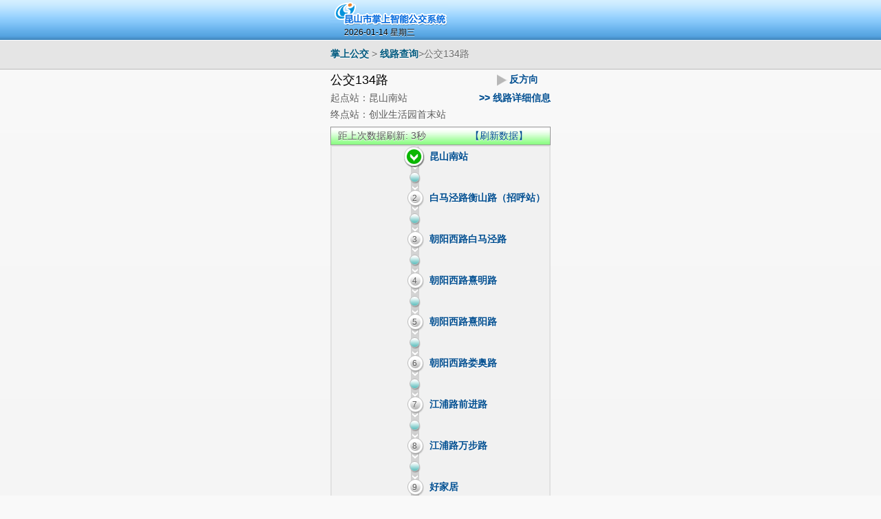

--- FILE ---
content_type: text/html;charset=UTF-8
request_url: http://wap.ksbus.com.cn/lineGps/801/upOrDown/1/station/-1/order/-1;jsessionid=6FF8D502FD92DE60B8513296B3C9C1DF
body_size: 34416
content:
<?xml version="1.0" encoding="UTF-8" ?>






<!DOCTYPE html PUBLIC "-//W3C//DTD XHTML 1.0 Transitional//EN" "http://www.w3.org/TR/xhtml1/DTD/xhtml1-transitional.dtd">
<html xmlns="http://www.w3.org/1999/xhtml">
<head>
<meta http-equiv="Content-Type" content="text/html; charset=UTF-8" />
<title>昆山掌上智能公交系统</title>
<link type="text/css" href="/css/common.css;jsessionid=F833930B059C53E6A4362A0D73183AEB" rel="stylesheet">
<link rel="stylesheet"  href="/css/za111.mobile.jquery.css;jsessionid=F833930B059C53E6A4362A0D73183AEB" />
<meta name="viewport" content="width=device-width, initial-scale=1" />
<script src="/js/za117.jquery.min.js;jsessionid=F833930B059C53E6A4362A0D73183AEB"></script>
<script src="/js/za111.jquery.mobile.min.js;jsessionid=F833930B059C53E6A4362A0D73183AEB"></script>
<script src="/js/custom-scripting.js;jsessionid=F833930B059C53E6A4362A0D73183AEB"></script>

<script type="text/javascript">
//<!--
var cookieName="page_scroll";
var expdays=1;

// An adaptation of Dorcht's cookie functions.

function setCookie(name, value, expires, path, domain, secure){
    if (!expires){expires = new Date();};
    document.cookie = name + "=" + escape(value) + 
    ((expires == null) ? "" : "; expires=" + expires.toGMTString()) +
    ((path == null) ? "" : "; path=" + path) +
    ((domain == null) ? "" : "; domain=" + domain) +
    ((secure == null) ? "" : "; secure");
}

function getCookie(name) {
    var arg = name + "=";
    var alen = arg.length;
    var clen = document.cookie.length;
    var i = 0;
    while (i < clen) {
        var j = i + alen;
        if (document.cookie.substring(i, j) == arg){
            return getCookieVal(j);
        }
        i = document.cookie.indexOf(" ", i) + 1;
        if (i == 0) break;
    }
    return null;
}

function getCookieVal(offset){
    var endstr = document.cookie.indexOf (";", offset);
    if (endstr == -1)
    endstr = document.cookie.length;
    return unescape(document.cookie.substring(offset, endstr));
}

function deleteCookie(name,path,domain){
    document.cookie = name + "=" +
    ((path == null) ? "" : "; path=" + path) +
    ((domain == null) ? "" : "; domain=" + domain) +
    "; expires=Thu, 01-Jan-00 00:00:01 GMT";
}

function saveScroll(){ // added function
    var expdate = new Date ();
    expdate.setTime (expdate.getTime() + (expdays*24*60*60*1000)); // expiry date

  //  var x = (document.pageXOffset?document.pageXOffset:document.body.scrollLeft);
  //  var y = (document.pageYOffset?document.pageYOffset:document.body.scrollTop);
  //  Data=x + "_" + y;
  var data=$(window).scrollTop();
    setCookie(cookieName,data,expdate);
}

function loadScroll(){ // added function
    inf=getCookie(cookieName);
    if(!inf){return;};
   // var ar = inf.split("_");
  //   if(ar.length == 2){
  //      window.scrollTo(parseInt(ar[0]), parseInt(ar[1]));
  //  }
   // $(window).scrollTop(parseInt(inf));
    $('html,body').animate({scrollTop:parseInt(inf)},300);
}

// add onload="loadScroll()" onunload="saveScroll()" to the opening BODY tag

// -->

 function saveposition(){
        var data=$(window).scrollTop();
        window.location=window.location.href.replace(/^((?:[^#]+))(.*)$/i,"$1")+"#"+data;
}

function restoreposition(){
      if(window.location.hash !== ""){
            var data=parseInt(window.location.hash.substring(1),10);
            $('html,body').animate({scrollTop:data},300);
     }
}
</script>
<script type="text/javascript">
   $(document).ready(function(){
	  window.setInterval(function(){
	         var timer= parseInt($("#dataRefreshTimer").text());
	             timer=timer+1;
	             $("#dataRefreshTimer").html(timer);
	           },1000);

	  $("#loading").css("display","none");

	
	  
		function countDown(waiting_time,url) {
			setTimeout(function(){
				 $("#loading").css("display","none");
					location.assign(url);
				}, 1000*waiting_time);
		}


      function showLoadingCover(url){
    	  $("#loading").css("display","block");
    	  countDown(60,url);
      }

      // $("table").click(showLoadingCover("/picture"));

		$("div.busTip").each(function (index,element) {
			  $(this).click(function(){
			 if( $(this).find(":input.cardNumber").size() > 0){
				  var result=new Array();
				  $(this).find(":input.cardNumber").each(function(order,kid){
				  	result.push($(this).val());
				  });
				  // alert(result);
				   $.post("/pollTheTrigger", {cards: result.toString()} );
				   var url=$(this).find(":input.partUrl").first().val();
				   showLoadingCover(url+"?cards="+ result.toString());
				}
			  });
			});

		//预定义返回顶部的html代码，它的css样式默认为不示
	    $("#gotoTop").click(//定义返回顶部点击向上滚动的动画
	        function(){
		 //     $('html,body').animate({scrollTop:0},300);
	     //   location.assign($("a.refreshMe").attr("href"));
	         saveScroll();
		     window.location.reload(true);
	    }).hover(//为返回顶部增加鼠标进入的反馈效果，用添加删除css类实现
	        function(){$(this).addClass("hover");},
	        function(){$(this).removeClass("hover");
	    });

	    //为窗口的scroll事件绑定处理函数
	    $(window).scroll(function(){
		    var min_height=$(window).height()/2;
	        //获取窗口的滚动条的垂直位置
	        var s = $(window).scrollTop();
	        //当窗口的滚动条的垂直位置大于页面的最小高度时，让返回顶部元素渐现，否则渐隐
	        if( s > min_height){
		        if($('#gotoTop').css('display') == 'none'){
		        	 $("#gotoTop").fadeIn(100);
			    }
			    var left=$("#gotoTop").parent().innerWidth()-$("#gotoTop").outerWidth()-5;
			    var top=$("#gotoTop").offset.top;
		        $("#gotoTop").offset({top:top,left:left});
	        }else{
	        	if($('#gotoTop').css('display') != 'none')				
	                  $("#gotoTop").fadeOut(200);
	        };
	    });

		
	});
</script>
</head>
<body onload="loadScroll()" onunload="saveScroll()">
<div id="loading"><div style="width:32px; height:32px; left:48.5%; top:48%; position:absolute;"><img src="/images/loading.gif;jsessionid=F833930B059C53E6A4362A0D73183AEB" width="32" height="32"/></div></div>
<div id="header_in">  
   <div id="weather_in">
     
    









<table width="100%" border="0" cellpadding="0" cellspacing="0">
      <tr>
        <td width="160" height="58" align="left" valign="bottom"  class="timeTxt">2026-01-14 星期三</td>
        
        <td valign="top"><br></td>
      </tr>
</table>



    </div>
</div>

<div id="bannerBg">
    <div id="banner"><table width="100%" border="0" cellspacing="0" cellpadding="0">
        <tr>
          <td><a href="#" onClick="hand_onlick('/;jsessionid=F833930B059C53E6A4362A0D73183AEB')">掌上公交</a> &gt; <a href="/mapHome;jsessionid=F833930B059C53E6A4362A0D73183AEB">线路查询</a>&gt;公交134路</td>
          <td width="65" height="41"></td>
        </tr>
      </table>
    </div>
</div>
<div id="body_in">
  <div id="lineInfo">
  <table width="100%" border="0" cellspacing="0" cellpadding="0">
  <tr>
    <td><span class="lineName">公交134路</span></td>
    <td width="10">&nbsp;</td>
     
     
     
     
      
      
      
      
     
     
      
       
       
      
     
       
         
         
         <td width="70"><div id="upLine" class="notSelect"><a href="/lineGps/801/upOrDown/0/station/-1/order/-1;jsessionid=F833930B059C53E6A4362A0D73183AEB">反方向</a></div></td>
         
       
     
    
  </tr>
</table>
  
        
        
  

<table width="100%" border="0" cellspacing="0" cellpadding="0">
  <tr>
    <td height="24">起点站：昆山南站</td>
    <td align="right"><a href="/infos/801/1;jsessionid=F833930B059C53E6A4362A0D73183AEB">&gt;&gt; 线路详细信息</a></td>
  </tr>
  <tr>
    <td height="24">终点站：创业生活园首末站</td>
    <td>&nbsp;</td>
  </tr>
</table>


<!--  
<table width="100%" border="0" cellspacing="0" cellpadding="0">
  <tr>
    <td height="24">起点站：昆山南站</td>
    <td>首班车： 06:05</td>
  </tr>
  <tr>
    <td height="24">终点站：创业生活园首末站</td>
    <td>末班车：20:35</td>
  </tr>
</table>-->
  </div>

      
       
       
      

  
 <div id="dataTime" class="detailBanner"><table width="90%" border="0" cellspacing="0" cellpadding="0">
  <tr>
    <td>距上次数据刷新: <span id="dataRefreshTimer">0</span>秒</td>
    <td align="right"><a class="refreshMe" href="/lineGps/801/upOrDown/1/station/-1/order/-1;jsessionid=F833930B059C53E6A4362A0D73183AEB" data-ajax='false' data-role='none'>【刷新数据】</a></td>
  </tr>
</table></div>  
  <div id="busShow">
    <table width="100%" border="0" cellspacing="0" cellpadding="0">
    
  
   
  
    
  
     <tr>
        <td align="center">&nbsp;</td>
       
         
    
      
      
      
    
           
          <td align="left" valign="top"><div class="busTip">
           <input type="hidden" class="partUrl" name="card" value="/showBusImage/801/1/3523;jsessionid=F833930B059C53E6A4362A0D73183AEB"/>
          
          </div></td>
          <td height="30" align="center">&nbsp;</td>
          <td align="center" valign="top"><div class="lineListDotA">
          
          1
          </div>
          <!-- <div class="busDot" onClick="javascript:alert('clickBus');"></div> -->  
           
            
           
             
             
                
           
           
            <div class="busDot num1">
              
            </div>
           
            
          </td>
          <td><a href="/stationGps/3523;jsessionid=F833930B059C53E6A4362A0D73183AEB">昆山南站</a></td>
         <!-- <td>昆山南站</td>  -->
         
          
         
     </tr>
  
    
  
    <tr>
        <td align="center">&nbsp;</td>
           
         
         
          <td align="left" valign="top">&nbsp;</td>
          <td height="30" align="center">&nbsp;</td>
          <td align="center"><div class="lineListDotM"></div></td>
         
            
        <td>&nbsp;</td>
      </tr>
  
   
    
  
   
  
    
  
     <tr>
        <td align="center">&nbsp;</td>
       
         
          
           <td align="left" valign="top">&nbsp;</td>
           <td align="right" valign="middle">&nbsp;</td>
           <td align="center" ><div class="lineListDotA" >2</div></td>
           <td><a href="/stationGps/12797;jsessionid=F833930B059C53E6A4362A0D73183AEB">白马泾路衡山路（招呼站）</a></td>
          
         
     </tr>
  
    
  
    <tr>
        <td align="center">&nbsp;</td>
           
         
         
          <td align="left" valign="top">&nbsp;</td>
          <td height="30" align="center">&nbsp;</td>
          <td align="center"><div class="lineListDotM"></div></td>
         
            
        <td>&nbsp;</td>
      </tr>
  
   
    
  
   
  
    
  
     <tr>
        <td align="center">&nbsp;</td>
       
         
          
           <td align="left" valign="top">&nbsp;</td>
           <td align="right" valign="middle">&nbsp;</td>
           <td align="center" ><div class="lineListDotA" >3</div></td>
           <td><a href="/stationGps/9009;jsessionid=F833930B059C53E6A4362A0D73183AEB">朝阳西路白马泾路</a></td>
          
         
     </tr>
  
    
  
    <tr>
        <td align="center">&nbsp;</td>
           
         
         
          <td align="left" valign="top">&nbsp;</td>
          <td height="30" align="center">&nbsp;</td>
          <td align="center"><div class="lineListDotM"></div></td>
         
            
        <td>&nbsp;</td>
      </tr>
  
   
    
  
   
  
    
  
     <tr>
        <td align="center">&nbsp;</td>
       
         
          
           <td align="left" valign="top">&nbsp;</td>
           <td align="right" valign="middle">&nbsp;</td>
           <td align="center" ><div class="lineListDotA" >4</div></td>
           <td><a href="/stationGps/9015;jsessionid=F833930B059C53E6A4362A0D73183AEB">朝阳西路熹明路</a></td>
          
         
     </tr>
  
    
  
    <tr>
        <td align="center">&nbsp;</td>
           
         
         
          <td align="left" valign="top">&nbsp;</td>
          <td height="30" align="center">&nbsp;</td>
          <td align="center"><div class="lineListDotM"></div></td>
         
            
        <td>&nbsp;</td>
      </tr>
  
   
    
  
   
  
    
  
     <tr>
        <td align="center">&nbsp;</td>
       
         
          
           <td align="left" valign="top">&nbsp;</td>
           <td align="right" valign="middle">&nbsp;</td>
           <td align="center" ><div class="lineListDotA" >5</div></td>
           <td><a href="/stationGps/3715;jsessionid=F833930B059C53E6A4362A0D73183AEB">朝阳西路熹阳路</a></td>
          
         
     </tr>
  
    
  
    <tr>
        <td align="center">&nbsp;</td>
           
         
         
          <td align="left" valign="top">&nbsp;</td>
          <td height="30" align="center">&nbsp;</td>
          <td align="center"><div class="lineListDotM"></div></td>
         
            
        <td>&nbsp;</td>
      </tr>
  
   
    
  
   
  
    
  
     <tr>
        <td align="center">&nbsp;</td>
       
         
          
           <td align="left" valign="top">&nbsp;</td>
           <td align="right" valign="middle">&nbsp;</td>
           <td align="center" ><div class="lineListDotA" >6</div></td>
           <td><a href="/stationGps/5871;jsessionid=F833930B059C53E6A4362A0D73183AEB">朝阳西路娄奥路</a></td>
          
         
     </tr>
  
    
  
    <tr>
        <td align="center">&nbsp;</td>
           
         
         
          <td align="left" valign="top">&nbsp;</td>
          <td height="30" align="center">&nbsp;</td>
          <td align="center"><div class="lineListDotM"></div></td>
         
            
        <td>&nbsp;</td>
      </tr>
  
   
    
  
   
  
    
  
     <tr>
        <td align="center">&nbsp;</td>
       
         
          
           <td align="left" valign="top">&nbsp;</td>
           <td align="right" valign="middle">&nbsp;</td>
           <td align="center" ><div class="lineListDotA" >7</div></td>
           <td><a href="/stationGps/619;jsessionid=F833930B059C53E6A4362A0D73183AEB">江浦路前进路</a></td>
          
         
     </tr>
  
    
  
    <tr>
        <td align="center">&nbsp;</td>
           
         
         
          <td align="left" valign="top">&nbsp;</td>
          <td height="30" align="center">&nbsp;</td>
          <td align="center"><div class="lineListDotM"></div></td>
         
            
        <td>&nbsp;</td>
      </tr>
  
   
    
  
   
  
    
  
     <tr>
        <td align="center">&nbsp;</td>
       
         
          
           <td align="left" valign="top">&nbsp;</td>
           <td align="right" valign="middle">&nbsp;</td>
           <td align="center" ><div class="lineListDotA" >8</div></td>
           <td><a href="/stationGps/85;jsessionid=F833930B059C53E6A4362A0D73183AEB">江浦路万步路</a></td>
          
         
     </tr>
  
    
  
    <tr>
        <td align="center">&nbsp;</td>
           
         
         
          <td align="left" valign="top">&nbsp;</td>
          <td height="30" align="center">&nbsp;</td>
          <td align="center"><div class="lineListDotM"></div></td>
         
            
        <td>&nbsp;</td>
      </tr>
  
   
    
  
   
  
    
  
     <tr>
        <td align="center">&nbsp;</td>
       
         
          
           <td align="left" valign="top">&nbsp;</td>
           <td align="right" valign="middle">&nbsp;</td>
           <td align="center" ><div class="lineListDotA" >9</div></td>
           <td><a href="/stationGps/90;jsessionid=F833930B059C53E6A4362A0D73183AEB">好家居</a></td>
          
         
     </tr>
  
    
  
    <tr>
        <td align="center">&nbsp;</td>
           
         
         
          <td align="left" valign="top">&nbsp;</td>
          <td height="30" align="center">&nbsp;</td>
          <td align="center"><div class="lineListDotM"></div></td>
         
            
        <td>&nbsp;</td>
      </tr>
  
   
    
  
   
  
    
  
     <tr>
        <td align="center">&nbsp;</td>
       
         
          
           <td align="left" valign="top">&nbsp;</td>
           <td align="right" valign="middle">&nbsp;</td>
           <td align="center" ><div class="lineListDotA" >10</div></td>
           <td><a href="/stationGps/9789;jsessionid=F833930B059C53E6A4362A0D73183AEB">江浦路花园路</a></td>
          
         
     </tr>
  
    
  
    <tr>
        <td align="center">&nbsp;</td>
           
         
         
          <td align="left" valign="top">&nbsp;</td>
          <td height="30" align="center">&nbsp;</td>
          <td align="center"><div class="lineListDotM"></div></td>
         
            
        <td>&nbsp;</td>
      </tr>
  
   
    
  
   
  
    
  
     <tr>
        <td align="center">&nbsp;</td>
       
         
          
           <td align="left" valign="top">&nbsp;</td>
           <td align="right" valign="middle">&nbsp;</td>
           <td align="center" ><div class="lineListDotA" >11</div></td>
           <td><a href="/stationGps/8371;jsessionid=F833930B059C53E6A4362A0D73183AEB">富士康路环庆路</a></td>
          
         
     </tr>
  
    
  
    <tr>
        <td align="center">&nbsp;</td>
           
         
         
          <td align="left" valign="top">&nbsp;</td>
          <td height="30" align="center">&nbsp;</td>
          <td align="center"><div class="lineListDotM"></div></td>
         
            
        <td>&nbsp;</td>
      </tr>
  
   
    
  
   
  
    
  
     <tr>
        <td align="center">&nbsp;</td>
       
         
          
           <td align="left" valign="top">&nbsp;</td>
           <td align="right" valign="middle">&nbsp;</td>
           <td align="center" ><div class="lineListDotA" >12</div></td>
           <td><a href="/stationGps/10967;jsessionid=F833930B059C53E6A4362A0D73183AEB">富士康路玉城路</a></td>
          
         
     </tr>
  
    
  
    <tr>
        <td align="center">&nbsp;</td>
           
         
         
          <td align="left" valign="top">&nbsp;</td>
          <td height="30" align="center">&nbsp;</td>
          <td align="center"><div class="lineListDotM"></div></td>
         
            
        <td>&nbsp;</td>
      </tr>
  
   
    
  
   
  
    
  
     <tr>
        <td align="center">&nbsp;</td>
       
         
          
           <td align="left" valign="top">&nbsp;</td>
           <td align="right" valign="middle">&nbsp;</td>
           <td align="center" ><div class="lineListDotA" >13</div></td>
           <td><a href="/stationGps/9019;jsessionid=F833930B059C53E6A4362A0D73183AEB">富士康路北门路</a></td>
          
         
     </tr>
  
    
  
    <tr>
        <td align="center">&nbsp;</td>
           
         
         
          <td align="left" valign="top">&nbsp;</td>
          <td height="30" align="center">&nbsp;</td>
          <td align="center"><div class="lineListDotM"></div></td>
         
            
        <td>&nbsp;</td>
      </tr>
  
   
    
  
   
  
    
  
     <tr>
        <td align="center">&nbsp;</td>
       
         
          
           <td align="left" valign="top">&nbsp;</td>
           <td align="right" valign="middle">&nbsp;</td>
           <td align="center" ><div class="lineListDotA" >14</div></td>
           <td><a href="/stationGps/9023;jsessionid=F833930B059C53E6A4362A0D73183AEB">富士康路紫竹路</a></td>
          
         
     </tr>
  
    
  
    <tr>
        <td align="center">&nbsp;</td>
           
         
         
          <td align="left" valign="top">&nbsp;</td>
          <td height="30" align="center">&nbsp;</td>
          <td align="center"><div class="lineListDotM"></div></td>
         
            
        <td>&nbsp;</td>
      </tr>
  
   
    
  
   
  
    
  
     <tr>
        <td align="center">&nbsp;</td>
       
         
          
           <td align="left" valign="top">&nbsp;</td>
           <td align="right" valign="middle">&nbsp;</td>
           <td align="center" ><div class="lineListDotA" >15</div></td>
           <td><a href="/stationGps/9025;jsessionid=F833930B059C53E6A4362A0D73183AEB">富士康路汉浦路</a></td>
          
         
     </tr>
  
    
  
    <tr>
        <td align="center">&nbsp;</td>
           
         
         
          <td align="left" valign="top">&nbsp;</td>
          <td height="30" align="center">&nbsp;</td>
          <td align="center"><div class="lineListDotM"></div></td>
         
            
        <td>&nbsp;</td>
      </tr>
  
   
    
  
   
  
    
  
     <tr>
        <td align="center">&nbsp;</td>
       
         
          
           <td align="left" valign="top">&nbsp;</td>
           <td align="right" valign="middle">&nbsp;</td>
           <td align="center" ><div class="lineListDotA" >16</div></td>
           <td><a href="/stationGps/432;jsessionid=F833930B059C53E6A4362A0D73183AEB">东辉缘</a></td>
          
         
     </tr>
  
    
  
    <tr>
        <td align="center">&nbsp;</td>
           
         
         
          <td align="left" valign="top">&nbsp;</td>
          <td height="30" align="center">&nbsp;</td>
          <td align="center"><div class="lineListDotM"></div></td>
         
            
        <td>&nbsp;</td>
      </tr>
  
   
    
  
   
  
    
  
     <tr>
        <td align="center">&nbsp;</td>
       
         
          
           <td align="left" valign="top">&nbsp;</td>
           <td align="right" valign="middle">&nbsp;</td>
           <td align="center" ><div class="lineListDotA" >17</div></td>
           <td><a href="/stationGps/433;jsessionid=F833930B059C53E6A4362A0D73183AEB">沛绿园</a></td>
          
         
     </tr>
  
    
  
    <tr>
        <td align="center">&nbsp;</td>
           
         
         
          <td align="left" valign="top">&nbsp;</td>
          <td height="30" align="center">&nbsp;</td>
          <td align="center"><div class="lineListDotM"></div></td>
         
            
        <td>&nbsp;</td>
      </tr>
  
   
    
  
   
  
    
  
     <tr>
        <td align="center">&nbsp;</td>
       
         
          
           <td align="left" valign="top">&nbsp;</td>
           <td align="right" valign="middle">&nbsp;</td>
           <td align="center" ><div class="lineListDotA" >18</div></td>
           <td><a href="/stationGps/383;jsessionid=F833930B059C53E6A4362A0D73183AEB">长江路城北路</a></td>
          
         
     </tr>
  
    
  
    <tr>
        <td align="center">&nbsp;</td>
           
         
         
          <td align="left" valign="top">&nbsp;</td>
          <td height="30" align="center">&nbsp;</td>
          <td align="center"><div class="lineListDotM"></div></td>
         
            
        <td>&nbsp;</td>
      </tr>
  
   
    
  
   
  
    
  
     <tr>
        <td align="center">&nbsp;</td>
       
         
          
           <td align="left" valign="top">&nbsp;</td>
           <td align="right" valign="middle">&nbsp;</td>
           <td align="center" ><div class="lineListDotA" >19</div></td>
           <td><a href="/stationGps/2926;jsessionid=F833930B059C53E6A4362A0D73183AEB">长江路优比路</a></td>
          
         
     </tr>
  
    
  
    <tr>
        <td align="center">&nbsp;</td>
           
         
         
          <td align="left" valign="top">&nbsp;</td>
          <td height="30" align="center">&nbsp;</td>
          <td align="center"><div class="lineListDotM"></div></td>
         
            
        <td>&nbsp;</td>
      </tr>
  
   
    
  
   
  
    
  
     <tr>
        <td align="center">&nbsp;</td>
       
         
          
           <td align="left" valign="top">&nbsp;</td>
           <td align="right" valign="middle">&nbsp;</td>
           <td align="center" ><div class="lineListDotA" >20</div></td>
           <td><a href="/stationGps/2924;jsessionid=F833930B059C53E6A4362A0D73183AEB">长江路华茂路</a></td>
          
         
     </tr>
  
    
  
    <tr>
        <td align="center">&nbsp;</td>
           
         
         
          <td align="left" valign="top">&nbsp;</td>
          <td height="30" align="center">&nbsp;</td>
          <td align="center"><div class="lineListDotM"></div></td>
         
            
        <td>&nbsp;</td>
      </tr>
  
   
    
  
   
  
    
  
     <tr>
        <td align="center">&nbsp;</td>
       
         
          
           <td align="left" valign="top">&nbsp;</td>
           <td align="right" valign="middle">&nbsp;</td>
           <td align="center" ><div class="lineListDotA" >21</div></td>
           <td><a href="/stationGps/2922;jsessionid=F833930B059C53E6A4362A0D73183AEB">长江路迎宾路</a></td>
          
         
     </tr>
  
    
  
    <tr>
        <td align="center">&nbsp;</td>
           
         
    
      
      
      
    
          
        <td align="left" valign="top">
        <div class="busTip">
          <input type="hidden" class="partUrl" name="card" value="/showBusImage/801/1/2922;jsessionid=F833930B059C53E6A4362A0D73183AEB"/>
          
          
          
          <marquee  height="30" align="left" behavior="scroll" direction="up" scrolldelay="300" scrollamount="10" >
          
          
          
          
          <input type="hidden" class="cardNumber" name="card" value="苏E-00058F"/>
          车辆:苏E-00058F<br/>
          出站时间:13:08<br/>
          距离下站:2,087米<br/>
             
           
           </marquee>
           
          
          
         </div></td>
         <td height="30" align="center">&nbsp;</td>
         <td width="43" align="center"><div class="lineListDotM"></div>
          <!-- <div class="busDot" onClick="javascript:alert('clickBus');"></div> -->  
           
           <div class="busDot num1">
           </div>
           
          </td>
          
         
         
            
        <td>&nbsp;</td>
      </tr>
  
   
    
  
   
  
    
  
     <tr>
        <td align="center">&nbsp;</td>
       
         
          
           <td align="left" valign="top">&nbsp;</td>
           <td align="right" valign="middle">&nbsp;</td>
           <td align="center" ><div class="lineListDotA" >22</div></td>
           <td><a href="/stationGps/2028;jsessionid=F833930B059C53E6A4362A0D73183AEB">长江路倪家浜路</a></td>
          
         
     </tr>
  
    
  
    <tr>
        <td align="center">&nbsp;</td>
           
         
         
          <td align="left" valign="top">&nbsp;</td>
          <td height="30" align="center">&nbsp;</td>
          <td align="center"><div class="lineListDotM"></div></td>
         
            
        <td>&nbsp;</td>
      </tr>
  
   
    
  
   
  
    
  
     <tr>
        <td align="center">&nbsp;</td>
       
         
          
           <td align="left" valign="top">&nbsp;</td>
           <td align="right" valign="middle">&nbsp;</td>
           <td align="center" ><div class="lineListDotA" >23</div></td>
           <td><a href="/stationGps/1473;jsessionid=F833930B059C53E6A4362A0D73183AEB">京阪工业园</a></td>
          
         
     </tr>
  
    
  
    <tr>
        <td align="center">&nbsp;</td>
           
         
         
          <td align="left" valign="top">&nbsp;</td>
          <td height="30" align="center">&nbsp;</td>
          <td align="center"><div class="lineListDotM"></div></td>
         
            
        <td>&nbsp;</td>
      </tr>
  
   
    
  
   
  
    
  
     <tr>
        <td align="center">&nbsp;</td>
       
         
          
           <td align="left" valign="top">&nbsp;</td>
           <td align="right" valign="middle">&nbsp;</td>
           <td align="center" ><div class="lineListDotA" >24</div></td>
           <td><a href="/stationGps/1476;jsessionid=F833930B059C53E6A4362A0D73183AEB">新建</a></td>
          
         
     </tr>
  
    
  
    <tr>
        <td align="center">&nbsp;</td>
           
         
         
          <td align="left" valign="top">&nbsp;</td>
          <td height="30" align="center">&nbsp;</td>
          <td align="center"><div class="lineListDotM"></div></td>
         
            
        <td>&nbsp;</td>
      </tr>
  
   
    
  
   
  
    
  
     <tr>
        <td align="center">&nbsp;</td>
       
         
          
           <td align="left" valign="top">&nbsp;</td>
           <td align="right" valign="middle">&nbsp;</td>
           <td align="center" ><div class="lineListDotA" >25</div></td>
           <td><a href="/stationGps/1769;jsessionid=F833930B059C53E6A4362A0D73183AEB">凤栖园</a></td>
          
         
     </tr>
  
    
  
    <tr>
        <td align="center">&nbsp;</td>
           
         
         
          <td align="left" valign="top">&nbsp;</td>
          <td height="30" align="center">&nbsp;</td>
          <td align="center"><div class="lineListDotM"></div></td>
         
            
        <td>&nbsp;</td>
      </tr>
  
   
    
  
   
  
    
  
     <tr>
        <td align="center">&nbsp;</td>
       
         
          
           <td align="left" valign="top">&nbsp;</td>
           <td align="right" valign="middle">&nbsp;</td>
           <td align="center" ><div class="lineListDotA" >26</div></td>
           <td><a href="/stationGps/4870;jsessionid=F833930B059C53E6A4362A0D73183AEB">长江路金凤凰路</a></td>
          
         
     </tr>
  
    
  
    <tr>
        <td align="center">&nbsp;</td>
           
         
         
          <td align="left" valign="top">&nbsp;</td>
          <td height="30" align="center">&nbsp;</td>
          <td align="center"><div class="lineListDotM"></div></td>
         
            
        <td>&nbsp;</td>
      </tr>
  
   
    
  
   
  
    
  
     <tr>
        <td align="center">&nbsp;</td>
       
         
          
           <td align="left" valign="top">&nbsp;</td>
           <td align="right" valign="middle">&nbsp;</td>
           <td align="center" ><div class="lineListDotA" >27</div></td>
           <td><a href="/stationGps/4858;jsessionid=F833930B059C53E6A4362A0D73183AEB">立臻精密</a></td>
          
         
     </tr>
  
    
  
    <tr>
        <td align="center">&nbsp;</td>
           
         
         
          <td align="left" valign="top">&nbsp;</td>
          <td height="30" align="center">&nbsp;</td>
          <td align="center"><div class="lineListDotM"></div></td>
         
            
        <td>&nbsp;</td>
      </tr>
  
   
    
  
   
  
    
  
     <tr>
        <td align="center">&nbsp;</td>
       
         
          
           <td align="left" valign="top">&nbsp;</td>
           <td align="right" valign="middle">&nbsp;</td>
           <td align="center" ><div class="lineListDotA" >28</div></td>
           <td><a href="/stationGps/4866;jsessionid=F833930B059C53E6A4362A0D73183AEB">巴城创业生活区</a></td>
          
         
     </tr>
  
    
  
    <tr>
        <td align="center">&nbsp;</td>
           
         
         
          <td align="left" valign="top">&nbsp;</td>
          <td height="30" align="center">&nbsp;</td>
          <td align="center"><div class="lineListDotM"></div></td>
         
            
        <td>&nbsp;</td>
      </tr>
  
   
    
  
   
  
    
  
     <tr>
        <td align="center">&nbsp;</td>
       
         
          
           <td align="left" valign="top">&nbsp;</td>
           <td align="right" valign="middle">&nbsp;</td>
           <td align="center" ><div class="lineListDotA" >29</div></td>
           <td><a href="/stationGps/4864;jsessionid=F833930B059C53E6A4362A0D73183AEB">创业生活园首末站</a></td>
          
         
     </tr>
  
    
      <tr>
        <td align="center">&nbsp;</td>
        <td width="80" valign="top" align="left">&nbsp;</td>
        <td width="15" height="30" align="center">&nbsp;</td>
        <td width="43" align="center"></td>
        <td valign="middle"></td>
      </tr>
    </table>    
  </div>
</div>


<?xml version="1.0" encoding="UTF-8" ?>


<div style="height:5px; background:#CDCDCD"></div>
<div id="footer"><table width="100%" border="0" cellpadding="0" cellspacing="0">
  <tr>
    <td align="center" valign="top" class="phone">
    <table border="0" cellspacing="0" cellpadding="4">
    <tr>
    <td><img src="/images/phone.gif;jsessionid=F833930B059C53E6A4362A0D73183AEB" alt="" width="20" height="24"/></td>
    <td>服务热线：<font style="text-decoration:underline">96889696</font> <font style="text-decoration:underline">57304292</font></td>
    </tr>
</table>
    </td>
  </tr>
  <tr>
    <td align="center" class="company">昆山市公共交通集团有限公司</td>
  </tr>
</table>
</div>
<div id="gotoTop" data-position="fixed">刷新一下</div>
</body>
</html>

--- FILE ---
content_type: text/javascript
request_url: http://wap.ksbus.com.cn/js/custom-scripting.js;jsessionid=F833930B059C53E6A4362A0D73183AEB
body_size: 256
content:
// JavaScript Document
$(document).bind("mobileinit", function(){
  $.mobile.ajaxEnabled=false;
  $.mobile.hashListeningEnabled=false;
});


function hand_onlick(url){
	location.href=url;
}
